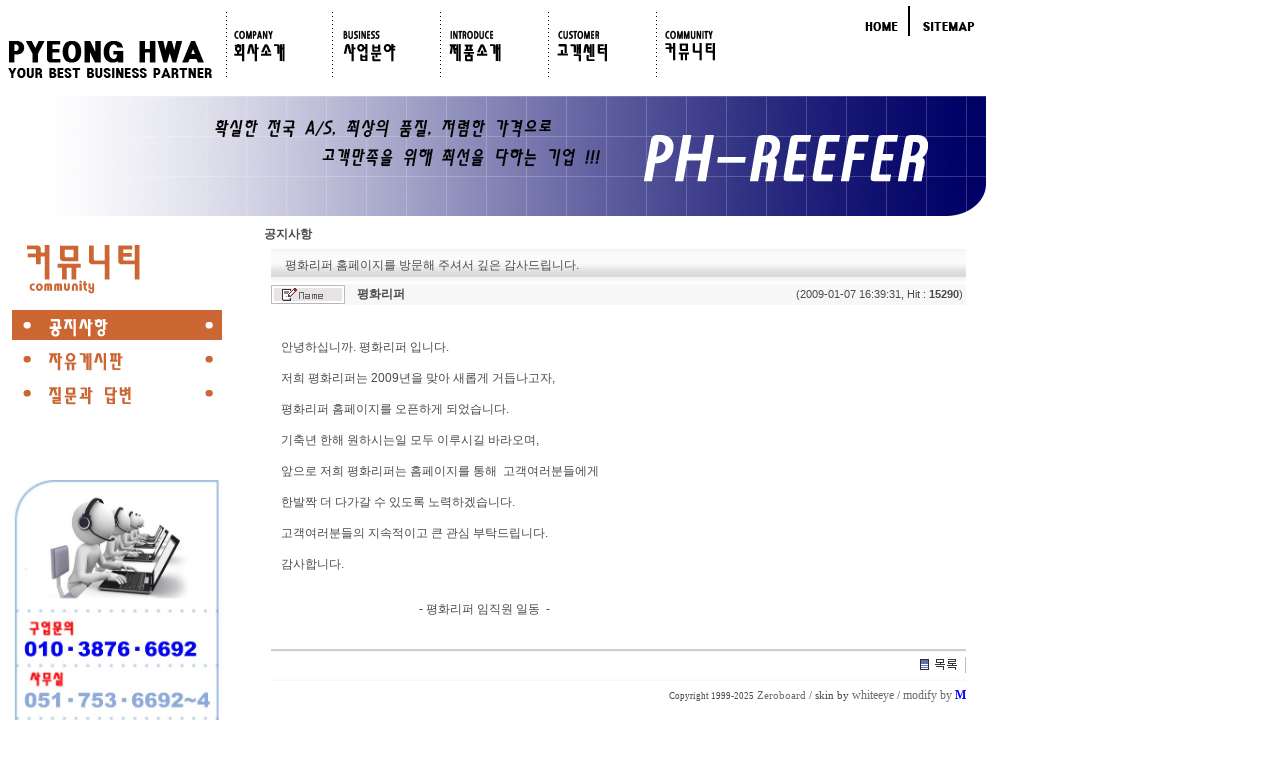

--- FILE ---
content_type: text/html
request_url: http://www.phreefer.com/bbs/view.php?id=notice&page=1&sn1=&divpage=1&sn=off&ss=on&sc=on&select_arrange=subject&desc=asc&no=8
body_size: 26229
content:
<!--
ZeroBoard에 대한 라이센스 명시입니다.

아래 라이센스에 동의하시는 분만 제로보드를 사용할수 있습니다.
    
프로그램명 : Zeroboard
배포버젼 : 4.1 pl 8 (2007. 5. 23)
개발자 : zero 
Homepage : http://zeroboard.com

1. 제로보드의 배포권은 ZEROBOARD.COM에서 허용한 곳에만 있습니다.
   (허락 맡지 않은 재배포는 허용하지 않습니다.)

2. 제로보드는 저작권을 아래 3번항목에 의해 표기하는 한도내에서
   개인홈페이지 및 학교나 교회등의 비영리단체, 기업이나 기타 영리단체에서 사용할수 있습니다.
   (반국가 단체나 불법 싸이트에서의 사용은 금지합니다)

3. 제로보드 사용시 저작권 명시부분을 훼손하면 안됩니다.
   프로그램 소스, html소스상의 라이센스 및 웹상 출력물 하단에 있는 카피라이트와 링크를 수정하지 마십시요.
   (저작권 표시는 게시판 배포시 작성된 형식만을 허용합니다. 임의 수정은 금지합니다)

4. 단, 정식 등록버젼은 저작권 표시를 삭제할수 있습니다.
   정식 등록버젼에 대한 문의는 http://zeroboard.com 에서 문의 방법을 찾아주시기 바랍니다.

5. 링크서비스등의 기본 용도에 맞지 않는 사용은 금지합니다.

6. 제로보드의 사용으로 인한 데이타 손실 및 기타 손해등 어떠한 사고나 문제에 대해서 ZEROBOARD.COM은 절대 책임을 지지 않습니다.

7. 제로보드에 대해 ZEROBOARD.COM은 유지/ 보수의 의무가 없습니다.

8. 제로보드 소스는 개인적으로 사용시 수정하여 사용할수 있지만 수정된 프로그램의 재배포는 금지합니다.
   (저작권 관련 부분은 수정금지입니다)

9. 제로보드에 쓰인 스킨의 저작권은 스킨 제작자에게 있으며 제작자의 동의하에 수정배포가 가능합니다.

10. 기타 의문사항은 http://zeroboard.com 을 이용해 주시기 바랍니다.
    (질문등에 대한 내용은 메일로 받지 않습니다)

-->
<html> 
<head>
	<title>notice</title>
	<meta http-equiv=Content-Type content=text/html; charset=EUC-KR>
	<link rel=StyleSheet HREF=skin/notice/style.css type=text/css title=style>
	<script language='JavaScript'>
	var select_obj;
	function ZB_layerAction(name,status) { 
		var obj=document.all[name];
		var _tmpx,_tmpy, marginx, marginy;
		_tmpx = event.clientX + parseInt(obj.offsetWidth);
		_tmpy = event.clientY + parseInt(obj.offsetHeight);
		_marginx = document.body.clientWidth - _tmpx;
		_marginy = document.body.clientHeight - _tmpy ;
		if(_marginx < 0)
			_tmpx = event.clientX + document.body.scrollLeft + _marginx ;
		else
			_tmpx = event.clientX + document.body.scrollLeft ;
		if(_marginy < 0)
			_tmpy = event.clientY + document.body.scrollTop + _marginy +20;
		else
			_tmpy = event.clientY + document.body.scrollTop ;
		obj.style.posLeft=_tmpx-13;
		obj.style.posTop=_tmpy-12;
		if(status=='visible') {
			if(select_obj) {
				select_obj.style.visibility='hidden';
				select_obj=null;
			}
			select_obj=obj;
		}else{
			select_obj=null;
		}
		obj.style.visibility=status; 
	}


	function print_ZBlayer(name, homepage, mail, member_no, boardID, writer, traceID, traceType, isAdmin, isMember) {
		var printHeight = 0;
		var printMain="";
	
		if(homepage) {
			printMain = "<tr onMouseOver=this.style.backgroundColor='#bbbbbb' onMouseOut=this.style.backgroundColor='' onMousedown=window.open('"+homepage+"');><td style=font-family:굴림;font-size:9pt height=18 nowrap>&nbsp;<img src=images/n_homepage.gif border=0 align=absmiddle>&nbsp;&nbsp;홈페이지&nbsp;&nbsp;</td></tr>";
			printHeight = printHeight + 16;
		}
		if(mail) {
			printMain = printMain +	"<tr onMouseOver=this.style.backgroundColor='#bbbbbb' onMouseOut=this.style.backgroundColor='' onMousedown=window.open('open_window.php?mode=m&str="+mail+"','ZBremote','width=1,height=1,left=1,top=1');><td style=font-family:굴림;font-size:9pt height=18 nowrap>&nbsp;<img src=images/n_mail.gif border=0 align=absmiddle>&nbsp;&nbsp;메일 보내기&nbsp;&nbsp;</td></tr>";
			printHeight = printHeight + 16;
		}
		if(member_no) {
			if(isMember) {
				printMain = printMain +	"<tr onMouseOver=this.style.backgroundColor='#bbbbbb' onMouseOut=this.style.backgroundColor='' onMousedown=window.open('view_info.php?member_no="+member_no+"','view_info','width=400,height=510,toolbar=no,scrollbars=yes');><td style=font-family:굴림;font-size:9pt height=18 nowrap>&nbsp;<img src=images/n_memo.gif border=0 align=absmiddle>&nbsp;&nbsp;쪽지 보내기&nbsp;&nbsp;</td></tr>";
				printHeight = printHeight + 16;
			}
			printMain = printMain +	"<tr onMouseOver=this.style.backgroundColor='#bbbbbb' onMouseOut=this.style.backgroundColor='' onMousedown=window.open('view_info2.php?member_no="+member_no+"','view_info','width=400,height=510,toolbar=no,scrollbars=yes');><td style=font-family:굴림;font-size:9pt height=18 nowrap>&nbsp;<img src=images/n_information.gif border=0 align=absmiddle>&nbsp;&nbsp;회원정보 보기&nbsp;&nbsp;</td></tr>";
			printHeight = printHeight + 16;
		}
		if(writer) {
			printMain = printMain +	"<tr onMouseOver=this.style.backgroundColor='#bbbbbb' onMouseOut=this.style.backgroundColor='' onMousedown=location.href='zboard.php?id="+boardID+"&sn1=on&sn=on&ss=off&sc=off&keyword="+writer+"';><td style=font-family:굴림;font-size:9pt height=18 nowrap>&nbsp;<img src=images/n_search.gif border=0 align=absmiddle>&nbsp;&nbsp;이름으로 검색&nbsp;&nbsp;</td></tr>";
			printHeight = printHeight + 16;
		}
		if(isAdmin) {
			if(member_no) {
				printMain = printMain +	"<tr onMouseOver=this.style.backgroundColor='#bbbbbb' onMouseOut=this.style.backgroundColor='' onMousedown=window.open('open_window.php?mode=i&str="+member_no+"','ZBremote','width=1,height=1,left=1,top=1');><td style=font-family:굴림;font-size:9pt height=18 nowrap>&nbsp;<img src=images/n_modify.gif border=0 align=absmiddle>&nbsp;&nbsp;<font color=darkred>회원정보 변경&nbsp;&nbsp;</td></tr>";
				printHeight = printHeight + 16;
			}
			printMain = printMain +	"<tr onMouseOver=this.style.backgroundColor='#bbbbbb' onMouseOut=this.style.backgroundColor='' onMousedown=window.open('open_window.php?mode="+traceType+"&str="+traceID+"','ZBremote','width=1,height=1,left=1,top=1');><td style=font-family:굴림;font-size:9pt height=18 nowrap>&nbsp;<img src=images/n_relationlist.gif border=0 align=absmiddle>&nbsp;&nbsp;<font color=darkred>관련글 추적</font>&nbsp;&nbsp;</td></tr>";
			printHeight = printHeight + 16;
		
		}
		var printHeader = "<div id='"+name+"' style='position:absolute; left:10px; top:25px; width:127; height: "+printHeight+"; z-index:1; visibility: hidden' onMousedown=ZB_layerAction('"+name+"','hidden')><table border=0><tr><td colspan=3 onMouseover=ZB_layerAction('"+name+"','hidden') height=3></td></tr><tr><td width=5 onMouseover=ZB_layerAction('"+name+"','hidden') rowspan=2>&nbsp;</td><td height=5></td></tr><tr><td><table style=cursor:hand border='0' cellspacing='1' cellpadding='0' bgcolor='black' width=100% height=100%><tr><td valign=top bgcolor=white><table border=0 cellspacing=0 cellpadding=3 width=100% height=100%>";
		var printFooter = "</table></td></tr></table></td><td width=5 rowspan=2 onMouseover=ZB_layerAction('"+name+"','hidden')>&nbsp;</td></tr><tr><td colspan=3 height=10 onMouseover=ZB_layerAction('"+name+"','hidden')></td></tr></table></div>";
	
		document.writeln(printHeader+printMain+printFooter);
	}
</script>
	</head>
<body topmargin='0'  leftmargin='0' marginwidth='0' marginheight='0'  bgcolor=white >
			<html>

<head><script>
var msg = '최상의 서비스로 고객만족을 위해 최선을 다하겠습니다.';
function hidestatus(){
window.status= msg
return true
}
if (document.layers)
document.captureEvents(Event.mouseover | Event.mouseout | Event.mousedown | Event.mouseup | Event.mousemove)
document.onmouseover=hidestatus
document.onmouseout=hidestatus
document.onmousedown=hidestatus
document.onmouseup=hidestatus
document.onmousemove=hidestatus

statuss();
function statuss(){
window.status = msg;
setTimeout("statuss()",600);
}
</script>
<meta http-equiv="content-type" content="text/html; charset=euc-kr">
<title>평화리퍼 홈페이지에 오신것을 환영합니다.</title>
<meta name="generator" content="Namo WebEditor">
<script language="JavaScript">
<!--
function na_hide_layer(lname)
{
  if(document.getElementById) {
    document.getElementById(lname).style.visibility = 'hidden';
  } else if(document.layers) {
    document.layers[lname].visibility = 'hide'   
  } else if(document.all)
    document.all(lname).style.visibility = 'hidden' 
}

function na_show_layer(lname)
{
  if (na_show_layer.arguments.length <= 1) { // don't delete, backword compatibility
    if(document.getElementById) {
      document.getElementById(lname).style.visibility = 'visible';
    } else if(document.layers) {
      document.layers[lname].visibility = 'show'   
    } else if(document.all)
      document.all(lname).style.visibility = 'visible' 
  } else {
    if(document.getElementById) {
      document.getElementById(lname).style.visibility = 'hidden';
    } else if(document.layers) {
      document.layers[lname].visibility = 'hide'   
    } else if(document.all)
      document.all(lname).style.visibility = 'hidden' 
  }
}

// -->
</script></head>

<body bgcolor="white" text="black" link="blue" vlink="purple" alink="red" leftmargin="0" marginwidth="0" topmargin="0" marginheight="0">
<div align="left">
    <table border="0" width="980">
        <tr>
            <td width="974">
                <table border="0" width="980">
                    <tr>
                        <td width="213" bgcolor="white" bordercolor="white"><img src="../image/logo.jpg" width="210" height="70" border="0"></td>
                        <td width="544">
                            <table border="0" width="530">
                                <tr>
                                    <td width="524"><img src="../image/MENU.jpg" width="540" height="70" border="0" usemap="#ImageMap1"></td>
                                </tr>
                                <tr>
                                    <td width="524">
                                        <div id="layer1" style="width:520px; height:20px; position:absolute; left:227px; top:75px; z-index:1; visibility:hidden;">
<img src="../image/sub1.jpg" width="520" height="20" border="0" usemap="#ImageMap2">
                                        </div>
                                    </td>
                                </tr>
                            </table>
                            <div id="layer5" style="width:520px; height:20px; position:absolute; left:227px; top:75px; z-index:1; visibility:hidden;">
                                <p><img src="../image/sub5.jpg" width="520" height="20" border="0" usemap="#ImageMap6"></p>
                            </div>
                            <div id="layer4" style="width:520px; height:20px; position:absolute; left:227px; top:75px; z-index:1; visibility:hidden;">
                                <p><img src="../image/sub4.jpg" width="520" height="20" border="0" usemap="#ImageMap5"></p>
                            </div>
                            <div id="layer3" style="width:520px; height:20px; position:absolute; left:227px; top:75px; z-index:1; visibility:hidden;">
                                <p><img src="../image/sub3.jpg" width="520" height="20" border="0" usemap="#ImageMap4"></p>
                            </div>
                            <div id="layer2" style="width:520px; height:20px; position:absolute; left:227px; top:75px; z-index:1; visibility:hidden;">
                                <p><img src="../image/sub2.jpg" width="520" height="20" border="0" usemap="#ImageMap3"></p>
                            </div>
<map name="ImageMap1">
<area shape="rect" coords="1, 4, 100, 65" href="http://www.phreefer.com/so/com.htm" OnMouseOver="na_show_layer('layer1');na_hide_layer('layer2');na_hide_layer('layer4');na_hide_layer('layer5');na_hide_layer('layer3');">
<area shape="rect" coords="109, 2, 209, 65" href="http://www.phreefer.com/so/bu1.htm" OnMouseOver="na_hide_layer('layer1');na_hide_layer('layer3');na_hide_layer('layer4');na_hide_layer('layer5');na_show_layer('layer2');">
<area shape="rect" coords="218, 6, 317, 62" href="http://www.phreefer.com/so/intro1.htm" OnMouseOver="na_hide_layer('layer1');na_hide_layer('layer2');na_show_layer('layer3');na_hide_layer('layer5');na_hide_layer('layer4');">
<area shape="rect" coords="327, 8, 425, 62" href="http://www.phreefer.com/so/cus.htm" OnMouseOver="na_hide_layer('layer1');na_hide_layer('layer2');na_hide_layer('layer3');na_show_layer('layer4');na_hide_layer('layer5');">
<area shape="rect" coords="435, 8, 528, 61" href="http://www.phreefer.com/bbs/zboard.php?id=notice" OnMouseOver="na_hide_layer('layer1');na_hide_layer('layer2');na_hide_layer('layer3');na_hide_layer('layer4');na_show_layer('layer5');">
</map><map name="ImageMap6">
<area shape="rect" coords="170, 3, 215, 18" href="http://www.phreefer.com/bbs/zboard.php?id=notice">
<area shape="rect" coords="229, 2, 285, 19" href="http://www.phreefer.com/bbs/zboard.php?id=free">
<area shape="rect" coords="300, 2, 360, 18" href="http://www.phreefer.com/bbs/zboard.php?id=fna">
</map><map name="ImageMap2">
<area shape="rect" coords="192, 3, 225, 19" href="http://www.phreefer.com/so/com.htm">
<area shape="rect" coords="240, 1, 264, 19" href="http://www.phreefer.com/so/yun.htm">
<area shape="rect" coords="280, 2, 324, 18" href="http://www.phreefer.com/so/gil.htm">
</map><map name="ImageMap3">
<area shape="rect" coords="171, 2, 221, 18" href="http://www.phreefer.com/so/bu1.htm">
<area shape="rect" coords="239, 1, 289, 19" href="http://www.phreefer.com/so/bu2.htm">
<area shape="rect" coords="306, 4, 359, 19" href="http://www.phreefer.com/so/bu3.htm">
</map><map name="ImageMap4">
<area shape="rect" coords="153, 3, 214, 19" href="http://www.phreefer.com/so/intro1.htm">
<area shape="rect" coords="229, 2, 328, 19" href="http://www.phreefer.com/so/intro2.htm">
<area shape="rect" coords="343, 1, 367, 19" href="http://www.phreefer.com/so/intro3.htm">
</map><map name="ImageMap5">
<area shape="rect" coords="198, 2, 238, 19" href="http://www.phreefer.com/so/cus.htm">
<area shape="rect" coords="256, 2, 327, 19" href="http://www.phreefer.com/so/cus2.htm">
</map>                                                    <map name="ImageMap7">
                                                    <area shape="rect" coords="9, 13, 45, 26" href="http://www.phreefer.com/index.htm">
                                                    <area shape="rect" coords="66, 12, 119, 27" href="http://www.phreefer.com/map.htm">
                                                    </map>                                                    <map name="ImageMap8">
                                                    <area shape="rect" coords="7, 142, 203, 239" href="http://www.phreefer.com/so/cus.htm">
                                                    <area shape="rect" coords="8, 249, 206, 295" href="http://www.phreefer.com/so/intro1.htm">
                                                    </map>                        </td>
                        <td width="209" align="right" valign="top">
                            <p><img src="../image/home.jpg" width="125" height="30" border="0" usemap="#ImageMap7"></p>
                        </td>
                    </tr>
                </table>
            </td>
        </tr>
        <tr>
            <td width="974">
                <table border="0" width="980">
                    <tr>
                        <td width="974"><img src="../image/pr2.jpg" width="980" height="120" border="0"></td>
                    </tr>
                    <tr>
                        <td width="974">
                            <table border="0" width="984">
                                <tr>
                                    <td width="236" align="left" valign="top">
                                        <table border="0" width="210">
                                            <tr>
                                                <td width="204"><img src="../image/community.jpg" width="210" height="80" border="0"></td>
                                            </tr>
                                            <tr>
                                                <td width="204"><a href="http://www.phreefer.com/bbs/zboard.php?id=notice"><img src="../image/notice1-2.jpg" width="210" height="30" border="0"></a></td>
                                            </tr>
                                            <tr>
                                                <td width="204"><a href="http://www.phreefer.com/bbs/zboard.php?id=free"><img src="../image/free1-1.jpg" width="210" height="30" border="0"></a></td>
                                            </tr>
                                            <tr>
                                                <td width="204" height="20"><a href="http://www.phreefer.com/bbs/zboard.php?id=fna"><img src="../image/qna1-1.jpg" width="210" height="30" border="0"></a></td>
                                            </tr>
                                            <tr>
                                                <td width="204"><img src="../image/me.jpg" width="210" height="30" border="0"></td>
                                            </tr>
                                            <tr>
                                                <td width="204"><img src="../image/me.jpg" width="210" height="30" border="0"></td>
                                            </tr>
                                            <tr>
                                                <td width="204"><img src="../image/box.jpg" width="210" height="300" border="0" usemap="#ImageMap8"></td>
                                            </tr>
                                        </table>
                                    </td>
                                    <td width="738" align="left" valign="top">
                                        <table border="0" width="738">
                                            <tr>
                                                <td width="732" valign="middle">
                                                    <p>&nbsp;&nbsp;&nbsp;&nbsp;<font face="Bell Gothic Std Black"><b>공지사항</b></font></p>
                                                </td>
                                            </tr>
                                            <tr>
                                                <td width="732">
                                                    <p><div align=center>			<table border=0 cellspacing=0 cellpadding=0 width=95% height=1 style="table-layout:fixed;"><col width=100%></col><tr><td><img src=images/t.gif border=0 width=98% height=1 name=zb_get_table_width><br><img src=images/t.gif border=0 name=zb_target_resize width=1 height=1></td></tr></table>
			<SCRIPT LANGUAGE="JavaScript">
<!--
	function zb_formresize(obj) {
		obj.rows += 3; 
	}
// -->
</SCRIPT><table border=0 cellspacing=0 cellpadding=0 width=95% style=table-layout:fixed>
<col width=80></col><col width=></col>
<tr class=view_title3>
	<td colspan=2 height=28 style=padding:8px;word-break:break-all;>
		&nbsp;&nbsp;평화리퍼 홈페이지를 방문해 주셔서 깊은 감사드립니다.	</td>
</tr>
<tr><td colspan=2 height=2><img src=skin/notice/t.gif border=0 height=1></td></tr>
<tr>
	<td height=21  bgcolor=#f7f7f7><table border=0 cellspacing=0 cellpadding=0 width=100% height=100%><tr><td align=left><img src=skin/notice/w_name.gif></td></tr></table></td>
	<td bgcolor=#f7f7f7><table border=0 cellspacing=0 cellpadding=0 width=100%><tr><td>&nbsp;<b>&nbsp;<span onMousedown="ZB_layerAction('zbLayer2','visible')" style=cursor:hand>평화리퍼</span>&nbsp;<!-- [<Zetx<font style='font-size:8pt'>homepage</font></a>]--></td><td align=right class=zv3_small>(2009-01-07 16:39:31, Hit : <b>15290</b>)&nbsp;</td></tr></table></td>
</tr>

<tr><td colspan=2 bgcolor=white height=2><img src=skin/notice/t.gif border=0 height=1></td></tr>

<!--<tr>
	<td height=21 bgcolor=#f7f7f7><table border=0 cellspacing=0 cellpadding=0 width=100% height=100%><tr><td align=left><img src=skin/notice/w_upload1.gif></td></tr></table></td>
	<td bgcolor=#f7f7f7>&nbsp;<Zeroboard (0)</a>, Download : 0</td>
</tr>
<tr><td colspan=2 bgcolor=white height=2><img src=skin/notice/t.gif border=0 height=1></td></tr>
-->
<!--<tr>
	<td height=21 bgcolor=#f7f7f7><table border=0 cellspacing=0 cellpadding=0 width=100% height=100%><tr><td align=left><img src=skin/notice/w_upload2.gif></td></tr></table></td>
	<td bgcolor=#f7f7f7>&nbsp;<Zeroboard (0)</a>, Download : 0</td>
</tr>
<tr><td colspan=2 bgcolor=white height=2><img src=skin/notice/t.gif border=0 height=1></td></tr>
-->
<!--<tr>
	<td height=21 bgcolor=#f7f7f7><table border=0 cellspacing=0 cellpadding=0 width=100% height=100%><tr><td align=left><img src=skin/notice/w_link1.gif></td></tr></table></td>
	<td bgcolor=#f7f7f7>&nbsp;</td>
</tr>
<tr><td colspan=2 bgcolor=white height=2><img src=skin/notice/t.gif border=0 height=1></td></tr>
-->
<!--<tr>
	<td height=21 bgcolor=#f7f7f7><table border=0 cellspacing=0 cellpadding=0 width=100% height=100%><tr><td align=left><img src=skin/notice/w_link2.gif></td></tr></table></td>
	<td bgcolor=#f7f7f7>&nbsp;</td>
</tr>
<tr><td colspan=2 bgcolor=white height=2><img src=skin/notice/t.gif border=0 height=1></td></tr>
-->
<tr><td colspan=2 bgcolor=white height=1><img src=skin/notice/t.gif border=0 height=1></td></tr>

</table>
<img src=skin/notice/t.gif border=0 height=2><br>
<table cellspacing=0 cellpadding=3 width=95% bgcolor=efefef height=100 style="table-layout:fixed;">
<tr bgcolor=white class=bground >
	<td align="left" valign="top" style='word-break:break-all;padding:10'>
     <span style=line-height:160%>
     <br>
     
     <table border=0 cellspacing=0 cellpadding=0 width=100% style="table-layout:fixed;"><col width=100%></col><tr><td valign=top>  안녕하십니까. 평화리퍼 입니다. <br />
<br />
저희 평화리퍼는 2009년을 맞아 새롭게 거듭나고자, <br />
<br />
평화리퍼 홈페이지를 오픈하게 되었습니다. <br />
<br />
기축년 한해 원하시는일 모두 이루시길 바라오며, <br />
<br />
앞으로 저희 평화리퍼는 홈페이지를 통해&nbsp;&nbsp;고객여러분들에게<br />
<br />
한발짝 더 다가갈 수 있도록 노력하겠습니다. <br />
<br />
고객여러분들의 지속적이고 큰 관심 부탁드립니다. <br />
<br />
감사합니다. <br />
<br />
&nbsp;&nbsp;&nbsp;&nbsp;&nbsp;&nbsp;&nbsp;&nbsp;&nbsp;&nbsp;&nbsp;&nbsp;&nbsp;&nbsp;&nbsp;&nbsp;&nbsp;&nbsp;&nbsp;&nbsp;&nbsp;&nbsp;&nbsp;&nbsp;&nbsp;&nbsp;&nbsp;&nbsp;&nbsp;&nbsp;&nbsp;&nbsp;&nbsp;&nbsp;&nbsp;&nbsp;&nbsp;&nbsp;&nbsp;&nbsp;&nbsp;&nbsp; <br />
&nbsp;&nbsp;&nbsp;&nbsp;&nbsp;&nbsp;&nbsp;&nbsp;&nbsp;&nbsp;&nbsp;&nbsp;&nbsp;&nbsp;&nbsp;&nbsp;&nbsp;&nbsp;&nbsp;&nbsp;&nbsp;&nbsp;&nbsp;&nbsp;&nbsp;&nbsp;&nbsp;&nbsp;&nbsp;&nbsp;&nbsp;&nbsp;&nbsp;&nbsp;&nbsp;&nbsp;&nbsp;&nbsp;&nbsp;&nbsp;&nbsp;&nbsp;&nbsp;&nbsp;&nbsp;&nbsp;- 평화리퍼 임직원 일동&nbsp;&nbsp;-<!--"<--></table>
	 <br>
     <div align=right style=font-family:tahoma;font-size=8pt></div>
     </span>
	</td>
</tr>
</table>
<img src=skin/notice/t.gif border=0 height=2><br>
<!-- 간단한 답글 시작하는 부분 -->
 
<table class=zv3_table width=95% cellspacing=0 cellpadding=0>

<!-- 타이틀 지정 -->
<script>
top.document.title = '평화리퍼 홈페이지를 방문해 주셔서 깊은 감사드립니다.';
</script>

<table class=zv3_table width=95% cellspacing=0 cellpadding=0>

<tr class=view_search>
 <td height=32>
    <Zeroboard <img src=skin/notice/btn_reply.gif border=0></a>
    <Zeroboard <img src=skin/notice/btn_modify.gif border=0></a>
    <Zeroboard <img src=skin/notice/btn_delete.gif border=0></a>
 </td>
 <td align=right>
    <a onfocus=blur() href='zboard.php?id=notice&page=1&page_num=20&category=&sn=off&ss=on&sc=on&keyword=&prev_no=8&sn1=&divpage=1&select_arrange=subject&desc=asc'><img src=skin/notice/btn_list.gif border=0></a>
    <Zeroboard <img src=skin/notice/btn_write.gif border=0></a>
 </td>
</tr>
<tr><td height=5></td></tr>
</table>

<script>
print_ZBlayer('zbLayer1', '', '', '1', 'notice', '%C6%F2%C8%AD%B8%AE%C6%DB', '', '', '', '');
print_ZBlayer('zbLayer2', '', '', '1', 'notice', '%C6%F2%C8%AD%B8%AE%C6%DB', '', '', '', '');
</script>
			<table border=0 cellpadding=0 cellspacing=0 height=20 width=95%>
			<tr>
				<td align=right style=font-family:tahoma,굴림;font-size:8pt;line-height:150%;letter-spacing:0px>
					<font style=font-size:7pt>Copyright 1999-2025</font> <a href=http://www.zeroboard.com target=_blank onfocus=blur()><font style=font-family:tahoma,굴림;font-size:8pt;>Zeroboard</a> / skin by <a href="http://whiteeye.co.to" target="_blank">whiteeye</a> / <a href="http://leeminwoo.pe.kr" target="_blank">modify by <b><font color="blue">M</font></b></a>
				</td>   
			</tr>
			</table>

						<!-- 이미지 리사이즈를 위해서 처리하는 부분 -->
			<script>
				function zb_img_check(){
					var zb_main_table_width = document.zb_get_table_width.width;
					var zb_target_resize_num = document.zb_target_resize.length;
					for(i=0;i<zb_target_resize_num;i++){ 
						if(document.zb_target_resize[i].width > zb_main_table_width) {
							document.zb_target_resize[i].width = zb_main_table_width;
						}
					}
				}
				window.onload = zb_img_check;
			</script>

			</div></p>
                                                </td>
                                            </tr>
                                        </table>
                                    </td>
                                </tr>
                            </table>
                        </td>
                    </tr>
                    <tr>
                        <td width="974">&nbsp;</td>
                    </tr>
                    <tr>
                        <td width="974">&nbsp;</td>
                    </tr>
                    <tr>
                        <td width="974">&nbsp;</td>
                    </tr>
                    <tr>
                        <td width="974">&nbsp;</td>
                    </tr>
                    <tr>
                        <td width="974">&nbsp;</td>
                    </tr>
                    <tr>
                        <td width="974"><img src="../image/bottom.jpg" width="990" height="50" border="0"></td>
                    </tr>
                </table>
            </td>
        </tr>
    </table>
</div>
</body>

</html>
</body>
</html>
			

<!--
 Session Excuted  : 0.0002
 Connect Checked  : 0.0006
 Query Excuted  : 0.003
 PHP Excuted  : 0.012
 Check Lists : 0.001
 Skins Excuted  : 0.008
 Total Excuted Time : 0.024
-->


--- FILE ---
content_type: text/css
request_url: http://www.phreefer.com/bbs/skin/notice/style.css
body_size: 4389
content:
   body, table, tr, td, select, textarea {
 		font-family: "굴림", "Arial", "sans-serif", "helvetica";
 		font-size: 9pt;
 		color: #4B4B4B;
 	}

   a:link { font-size:9pt; text-decoration:none; color:#6e6e6e; }
   a:visited { font-size:9pt; text-decoration:none; color:#6e6e6e;}
   a:hover {font-size:9pt; text-decoration:none; color:#0066CC;}
   a:active {font-size:9pt; text-decoration:none; color:#6e6e6e;}

 /* 신의키스 */
 body {
 scrollbar-face-color:#D0D0D0;
 scrollbar-highlight-color:#FFFFFF;
 scrollbar-3dlight-color:#555555;
 scrollbar-shadow-color:#555555;
 scrollbar-darkshadow-color:#FFFFFF;
 scrollbar-track-color:#EAEAEA;
 scrollbar-arrow-color:#FFFFFF} 

.text_title {font-family:tahoma, verdana; font-size:9pt;}
.view_title1 {font-family:verdana;font-size:8pt;font-weight:bold;color:#888888}
.view_title2 {font-family:Arial;font-size:19px;letter-spacing:-1px;font-weight:bold;color=#eeeeee}
.view_title3 {border:solid 0;border-color:ffffff;background-color:ffffff;width:100%;height:28px;padding:0;spacing:0; background-image: url(top_bg.gif);}
.view_main {border-bottom-width:1;border-bottom-color:#F0F0F0;border-bottom-style:solid;}
.view_login {border-top-width:1;border-top-color:#F0F0F0;border-top-style:solid; background-image: url(top_bg.gif);}
.view_search {border-top-width:1;border-top-color:#F0F0F0;border-top-style:solid; background-image: url(bottom.gif);}
.view_comment {background-image: url(comment.gif);}

.zv3_date {border-bottom-width:1;border-bottom-color:#F0F0F0;border-bottom-style:solid; font-family:Tahoma;font-size:8pt}
.zv3_writetitle {border:solid 1;border-color:888888;background-color:bbbbbb;}
.zv3_writeform {border:solid 1;border-color:999999;background-color:dddddd;}

.zv3_input {border:solid 1;border-color:888888;background-color:f3f3f3;height:17px}
.zv3_w_textarea {border:solid 1;border-color:888888;background-color:efefef;width:100%;}

.zv3_normal {font-size:9pt}
.zv3_small {font-size:8pt}
.zv3_comment {font-family:tahoma; font-size:7.5pt;}

.zv3_header {background-color:fefefe}
.zv3_inbox {border:solid 1;border-color:333333;background-color:666666;width:100%;height:20px;padding:0;spacing:0;}

.zv3_listBox {font-size:9pt;border:solid 0;background-color:white; border-top-width:1;border-top-color:#F0F0F0;border-top-style:solid;}
.zv3_notice {font-size:9pt;border:solid 0;background-color:#FBFBFB;}
.zv3_liner {background-color:efefef;}
.zv3_footer {background-color:666666;}

.zv3_viewform {border:solid 1;border-color:999999;background-color:dddddd}
.zv3_viewbox {border:0;background-color:white;}

.zv3_search {border:solid 1;border-color:444444;height:17px;width:80px;color:666666;}

.zv3_textarea {border:solid 1;border-color:777777;background-color:white;width:100%;}
.zv3_submit {border:solid 1;border-color:777777;background-color:white;width:100%;height:100%}

.textarea1 {background-color:transparent; border:0; overflow-x:hidden; overflow-y:auto; padding-top:1; padding-right:5; padding-bottom:5; padding-left:5;}
.textarea {background-color:transparent; border:0; overflow-x:hidden; overflow-y:auto; padding-top:1; padding-right:5; padding-bottom:5; padding-left:5;}
.search {border:solid 1;border-color:dedede; background-color:#C1C1C1;height:21px; line-height:120%; cursor:hand; font-family:tahoma, verdana; font-size:7.5pt; font-weight:bold;}
.input {border:solid 1; border-color:c6c6c6; background-color:#f7f7f7; line-height:120%;}
.input1 {border:solid 1; border-color:B5B6B5; background-color:#f7f7f7; height:19px}
.main_line {background-color:#C1C1C1;}
.list_td_s {border-right-width:1; border-top-width:1; border-right-color:#F0F0F0;border-top-color:#F0F0F0; border-right-style:solid; border-top-style:solid;}
.list_td_t {border-right-width:1; border-top-width:1; border-right-color:#F0F0F0;border-top-color:#F0F0F0; background-color:#ffffff; border-right-style:solid; border-top-style:solid;}
.list_td_e {border-top-width:1;border-top-color:#F0F0F0;border-top-style:solid;}
.textarea {border:solid 1;border-color:EFEFEF;font-size:9pt;color:404040;background-color:white;}
.input {border:solid 1;border-color:CCCCCC;font-size:9pt;color:404040;background-color:white;height:19px}
.submit {border:solid 1;border-color:BEBEBE;font-size:9pt;color:404040;background-color:f7f7f7;height:19px;width:85px}
.button {border:solid 1;border-color:EFEFEF;font-size:9pt;color:404040;background-color:FFFFFF;height:19px}

